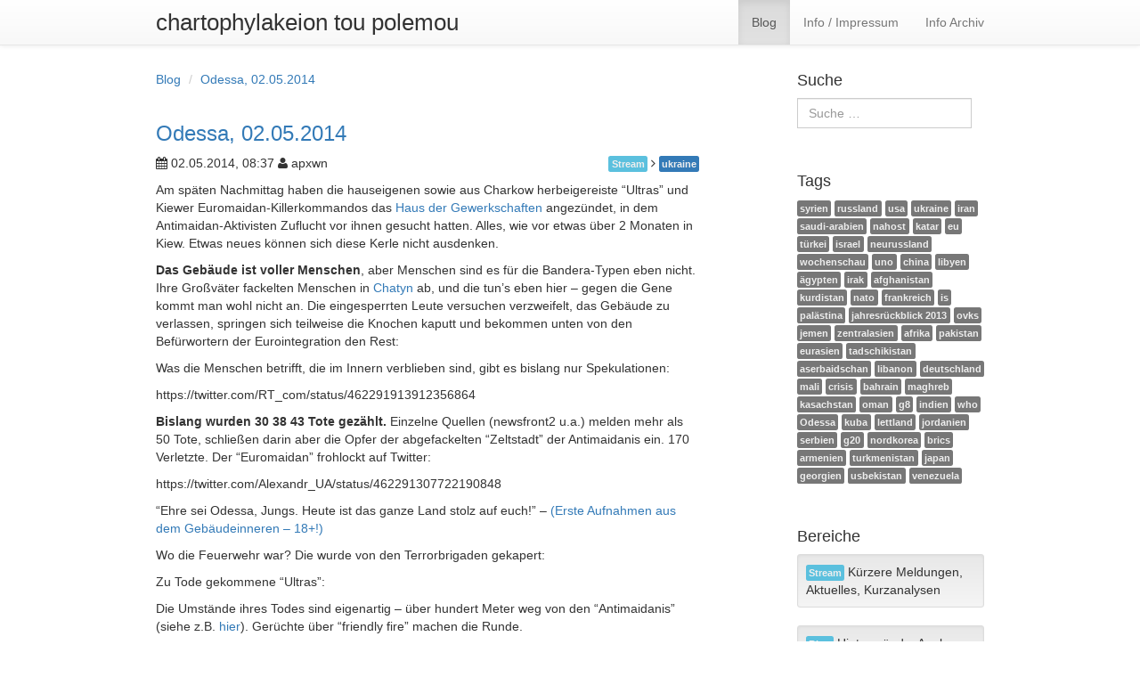

--- FILE ---
content_type: text/html;charset=UTF-8
request_url: https://www.chartophylakeion.de/blog/de/blog/odessa-02-05-2014
body_size: 4766
content:
<!DOCTYPE html>
<html lang="de">
    <head>
            <meta charset="utf-8" />
        <meta http-equiv="X-UA-Compatible" content="IE=edge" />
        <meta name="viewport" content="width=device-width, initial-scale=1" />
            <meta name="generator" content="GravCMS" />
    <meta name="description" content="chartophylakeion tou polemou - Schmiede für politischen Content" />
    <meta name="author" content="apxwn" />
    <meta property="og:title" content="Odessa, 02.05.2014" />
    <meta property="og:type" content="article" />
    <meta property="article:author" content="apxwn" />
    <meta property="article:published_time" content="1399019840" />
    <meta property="article:tag" content="ukraine" />
        <title>Odessa, 02.05.2014 | chartophylakeion tou polemou</title>
        <link rel="icon" type="image/png" href="" />
        
                                                    
                                
                    
                    <link href="/blog/assets/40c8c13f3c6ed88dc2924014f257bd4e.css?g-b2c8f5dc" type="text/css" rel="stylesheet">

            <script src="/blog/assets/211a9ef4ce332620f9f7bbe5352249f3.js?g-b2c8f5dc"></script>

        
        </head>

    <body class="">
                            <nav class="navbar navbar-default navbar-static-top" role="navigation">
    <div class="container">
        <div class="navbar-header">
            <button type="button" class="navbar-toggle" data-toggle="collapse" data-target=".navbar-collapse">
                <span class="sr-only">Toggle navigation</span>
                <span class="icon-bar"></span>
                <span class="icon-bar"></span>
                <span class="icon-bar"></span>
            </button>
            <a class="navbar-brand" href="/blog/de">chartophylakeion tou polemou</a>
        </div>
        <div class="navbar-collapse collapse">
            <ul class="nav navbar-nav navbar-right">
                                                                                <li class="active"><a href="/blog/de">Blog</a></li>
                                                                                                    <li class=""><a href="/blog/de/info-impressum">Info / Impressum</a></li>
                                                                                                    <li class=""><a href="/blog/de/info-archiv">Info Archiv</a></li>
                                                    
                            </ul>
        </div>
    </div>
</nav>
        
                <div class="container">

		<div class="row">
                <div class="col-sm-8 blog-main">
											
<ol class="breadcrumb">
        <li><a href="/blog/de">Blog</a></li>
        <li><a href="/blog/de/blog/odessa-02-05-2014">Odessa, 02.05.2014</a></li>
    </ol>
					
    			    <div class="list-item">

                
    <div class="list-blog-header">

                    <h3><a href="/blog/de/blog/odessa-02-05-2014">Odessa, 02.05.2014</a></h3>
        
        <span class="list-blog-date">
            <i class="fa fa-calendar" aria-hidden="true"></i> <span>02.05.2014, 08:37</span>
        </span>
        <span class="list-blog-author">
            <i class="fa fa-user" aria-hidden="true"></i> <span>apxwn</span>
        </span>
                <span class="tags pull-right">
                        <a class="label label-info" href="/blog/de/category:Stream">Stream</a>
                        <i class="fa fa-angle-right" aria-hidden="true"></i>
                        <a class="label label-primary" href="/blog/de/tag:ukraine">ukraine</a>
                    </span>
            </div>

    <div class="list-blog-padding">

            <p><p>Am späten Nachmittag haben die hauseigenen sowie aus Charkow herbeigereiste “Ultras” und Kiewer Euromaidan-Killerkommandos das <a href="https://www.google.com/maps/@46.4649589,30.7417419,17z" title="Odessa, Haus der Gewerkschaften">Haus der Gewerkschaften</a> angezündet, in dem Antimaidan-Aktivisten Zuflucht vor ihnen gesucht hatten. Alles, wie vor etwas über 2 Monaten in Kiew. Etwas neues können sich diese Kerle nicht ausdenken.</p>
<p><strong>Das Gebäude ist voller Menschen</strong>, aber Menschen sind es für die Bandera-Typen eben nicht. Ihre Großväter fackelten Menschen in <a href="http://de.wikipedia.org/wiki/Chatyn#Das_Massaker_der_SS" title="Chatyn">Chatyn</a> ab, und die tun’s eben hier – gegen die Gene kommt man wohl nicht an. Die eingesperrten Leute versuchen verzweifelt, das Gebäude zu verlassen, springen sich teilweise die Knochen kaputt und bekommen unten von den Befürwortern der Eurointegration den Rest:</p>
<p>Was die Menschen betrifft, die im Innern verblieben sind, gibt es bislang nur Spekulationen:</p>
<p>https://twitter.com/RT_com/status/462291913912356864</p>
<p><strong>Bislang wurden 30 38 43 Tote gezählt.</strong> Einzelne Quellen (newsfront2 u.a.) melden mehr als 50 Tote, schließen darin aber die Opfer der abgefackelten “Zeltstadt” der Antimaidanis ein. 170 Verletzte. Der “Euromaidan” frohlockt auf Twitter:</p>
<p>https://twitter.com/Alexandr_UA/status/462291307722190848</p>
<p>“Ehre sei Odessa, Jungs. Heute ist das ganze Land stolz auf euch!” – <a href="https://www.youtube.com/watch?v=vv9_z6Cdf3g" title="Odessa, Haus der Gewerkschaften">(Erste Aufnahmen aus dem Gebäudeinneren – 18+!)</a></p>
<p>Wo die Feuerwehr war? Die wurde von den Terrorbrigaden gekapert:</p>
<p>Zu Tode gekommene “Ultras”:</p>
<p>Die Umstände ihres Todes sind eigenartig – über hundert Meter weg von den “Antimaidanis” (siehe z.B. <a href="https://www.youtube.com/watch?v=2vCozLFSJN4" title="Odessa 02.05.2014">hier</a>). Gerüchte über “friendly fire” machen die Runde.</p>
<p>Inzwischen verwischt die Junta die Spuren ihrer Finger in der Sache. Die Euromaidan-Propaganda teilt mit, dass alle im Haus der Gewerkschaften umgekommenen aus Russland oder Transnistiren seien. Paschinskij – genau der Wicht und Rada-Abgeordnete von Timoschenkos “Batkiwschina”, der Ende Februar den “unbekannten Scharfschützen” in Kiew zur Hand gegangen ist, indem er <a href="http://www.liveleak.com/view?i=ec1_1392923593" title="Paschinskij">Scharfschützengewehre auf den Maidan</a> brachte – erzählt, die Sache in Odessa sei eine “Provokation des russischen FSB” gewesen, um damit von der Strafexpedition in der Ostukraine abzulenken. Dumm nur, dass der “Rechte Sektor” inzwischen schon Dankes-Twitter an die “Ultras” und sonstigen faschistischen Partners in crime abgesetzt hat.</p>
<p>—</p>
<h3>Fazit vom Tag danach</h3>
<p>siehe: Heyden, U. (03.05.2014). Die Tragödie von Odessa. <em>Telepolis</em>, <a href="http://www.heise.de/tp/artikel/41/41653" title="Die Tragödie von Odessa">http://www.heise.de/tp/artikel/41/41653</a></p>
<p>Der Vorgang:</p>
<p>Ein Schnappschuss aus einem anderen Video:</p>
<p>R.I.P.</p></p>
            
    
        <p class="text-center">
            <ul class="pagination">
                            <li><a href="/blog/de/blog/slawjansk-sturm"><i class="fa fa-chevron-left"></i> Nächster Beitrag</a>
            
                            <li><a href="/blog/de/blog/alte-eisen-schiessen-gut">Voriger Beitrag <i class="fa fa-chevron-right"></i></a>
                        </ul>
        </p>
    
    </div>
</div>
    			</div>

                <div class="col-sm-3 col-sm-offset-1 blog-sidebar">
    				
<div class="sidebar-content">
    <h4>Suche</h4>
    <div class="search-wrapper">
    <form name="search" data-simplesearch-form class="form-inline">
        <div class="form-group">
            <div class="input-group">
                <input
                    name="searchfield"
                    class="form-control"
                    aria-label="search"
                    type="text"
                     data-min="3"                     required
                    placeholder="Suche …"
                    value=""
                    data-search-invalid="Bitte geben Sie mindestens 3 Zeichen ein"
                    data-search-separator=":"
                    data-search-input="/blog/de/search/query"
                />
            </div>
        </div>
            </form>
</div>
</div>
<div class="sidebar-content">
    <h4>Tags</h4>
    

<span class="tags">
    
        <a class="label label-default" href="/blog/de/tag:syrien">syrien</a>

    
        <a class="label label-default" href="/blog/de/tag:russland">russland</a>

    
        <a class="label label-default" href="/blog/de/tag:usa">usa</a>

    
        <a class="label label-default" href="/blog/de/tag:ukraine">ukraine</a>

    
        <a class="label label-default" href="/blog/de/tag:iran">iran</a>

    
        <a class="label label-default" href="/blog/de/tag:saudi-arabien">saudi-arabien</a>

    
        <a class="label label-default" href="/blog/de/tag:nahost">nahost</a>

    
        <a class="label label-default" href="/blog/de/tag:katar">katar</a>

    
        <a class="label label-default" href="/blog/de/tag:eu">eu</a>

    
        <a class="label label-default" href="/blog/de/tag:türkei">türkei</a>

    
        <a class="label label-default" href="/blog/de/tag:israel">israel</a>

    
        <a class="label label-default" href="/blog/de/tag:neurussland">neurussland</a>

    
        <a class="label label-default" href="/blog/de/tag:wochenschau">wochenschau</a>

    
        <a class="label label-default" href="/blog/de/tag:uno">uno</a>

    
        <a class="label label-default" href="/blog/de/tag:china">china</a>

    
        <a class="label label-default" href="/blog/de/tag:libyen">libyen</a>

    
        <a class="label label-default" href="/blog/de/tag:ägypten">ägypten</a>

    
        <a class="label label-default" href="/blog/de/tag:irak">irak</a>

    
        <a class="label label-default" href="/blog/de/tag:afghanistan">afghanistan</a>

    
        <a class="label label-default" href="/blog/de/tag:kurdistan">kurdistan</a>

    
        <a class="label label-default" href="/blog/de/tag:nato">nato</a>

    
        <a class="label label-default" href="/blog/de/tag:frankreich">frankreich</a>

    
        <a class="label label-default" href="/blog/de/tag:is">is</a>

    
        <a class="label label-default" href="/blog/de/tag:palästina">palästina</a>

    
        <a class="label label-default" href="/blog/de/tag:jahresrückblick 2013">jahresrückblick 2013</a>

    
        <a class="label label-default" href="/blog/de/tag:ovks">ovks</a>

    
        <a class="label label-default" href="/blog/de/tag:jemen">jemen</a>

    
        <a class="label label-default" href="/blog/de/tag:zentralasien">zentralasien</a>

    
        <a class="label label-default" href="/blog/de/tag:afrika">afrika</a>

    
        <a class="label label-default" href="/blog/de/tag:pakistan">pakistan</a>

    
        <a class="label label-default" href="/blog/de/tag:eurasien">eurasien</a>

    
        <a class="label label-default" href="/blog/de/tag:tadschikistan">tadschikistan</a>

    
        <a class="label label-default" href="/blog/de/tag:aserbaidschan">aserbaidschan</a>

    
        <a class="label label-default" href="/blog/de/tag:libanon">libanon</a>

    
        <a class="label label-default" href="/blog/de/tag:deutschland">deutschland</a>

    
        <a class="label label-default" href="/blog/de/tag:mali">mali</a>

    
        <a class="label label-default" href="/blog/de/tag:crisis">crisis</a>

    
        <a class="label label-default" href="/blog/de/tag:bahrain">bahrain</a>

    
        <a class="label label-default" href="/blog/de/tag:maghreb">maghreb</a>

    
        <a class="label label-default" href="/blog/de/tag:kasachstan">kasachstan</a>

    
        <a class="label label-default" href="/blog/de/tag:oman">oman</a>

    
        <a class="label label-default" href="/blog/de/tag:g8">g8</a>

    
        <a class="label label-default" href="/blog/de/tag:indien">indien</a>

    
        <a class="label label-default" href="/blog/de/tag:who">who</a>

    
        <a class="label label-default" href="/blog/de/tag:Odessa">Odessa</a>

    
        <a class="label label-default" href="/blog/de/tag:kuba">kuba</a>

    
        <a class="label label-default" href="/blog/de/tag:lettland">lettland</a>

    
        <a class="label label-default" href="/blog/de/tag:jordanien">jordanien</a>

    
        <a class="label label-default" href="/blog/de/tag:serbien">serbien</a>

    
        <a class="label label-default" href="/blog/de/tag:g20">g20</a>

    
        <a class="label label-default" href="/blog/de/tag:nordkorea">nordkorea</a>

    
        <a class="label label-default" href="/blog/de/tag:brics">brics</a>

    
        <a class="label label-default" href="/blog/de/tag:armenien">armenien</a>

    
        <a class="label label-default" href="/blog/de/tag:turkmenistan">turkmenistan</a>

    
        <a class="label label-default" href="/blog/de/tag:japan">japan</a>

    
        <a class="label label-default" href="/blog/de/tag:georgien">georgien</a>

    
        <a class="label label-default" href="/blog/de/tag:usbekistan">usbekistan</a>

    
        <a class="label label-default" href="/blog/de/tag:venezuela">venezuela</a>

    </span>
</div>
<div class="sidebar-content">
	<h4>Bereiche</h4>
		<div class="well well-sm"><a class="label label-info" href="/blog/de/category:Stream">Stream</a>
		Kürzere Meldungen, Aktuelles, Kurzanalysen</div>
		<div class="well well-sm"><a class="label label-info" href="/blog/de/category:Blog">Blog</a>
		Hintergründe, Analysen, Zusammenhänge o.ä.</div>
</div>			


<div class="sidebar-content">
	<h4>Grundlegendes</h4>
		<ul class="list-group list-group-flush">
			<li class="list-group-item"><a href="/blog/de/blog/putins-rede-zum-beitritt-der-krim">Beitritt der Krim zur RF</a></li>
			<li class="list-group-item"><a href="/blog/de/blog/euromaidan-faktor-erdgas-teil-1">Euromaidan: Faktor Erdgas</a></li>
			<li class="list-group-item"><a href="/blog/de/tag:jahresrückblick 2013">Jahresrückblick 2013</a></li>
			<li class="list-group-item"><a href="/blog/de/blog/der-winter-naht-teil-1">Der Winter naht</a></li>
			<li class="list-group-item"><a href="/blog/de/blog/option-persien-teil-1">Option Persien</a></li>
			<li class="list-group-item"><a href="/blog/de/blog/katerfruehstueck-teil-1">Katar 2012-2013</a></li>
			<li class="list-group-item"><a href="/blog/de/blog/schlag-gegen-syrien-ziel-russland">Fursow zu Syrien</a></li>
		</ul>
</div>

<div class="sidebar-content">
    <h4>Halde</h4>
	<ul class="archives">

    <li>
    	<a href="https://www.chartophylakeion.de/blog/blog/archives_month:aug_2023">
                <span class="label">1</span>
                <span class="archive_date">August 2023 </span>
        </a>
    </li>
    <li>
    	<a href="https://www.chartophylakeion.de/blog/blog/archives_month:jan_2023">
                <span class="label">1</span>
                <span class="archive_date">January 2023 </span>
        </a>
    </li>
    <li>
    	<a href="https://www.chartophylakeion.de/blog/blog/archives_month:nov_2022">
                <span class="label">1</span>
                <span class="archive_date">November 2022 </span>
        </a>
    </li>
    <li>
    	<a href="https://www.chartophylakeion.de/blog/blog/archives_month:aug_2022">
                <span class="label">1</span>
                <span class="archive_date">August 2022 </span>
        </a>
    </li>
    <li>
    	<a href="https://www.chartophylakeion.de/blog/blog/archives_month:oct_2021">
                <span class="label">1</span>
                <span class="archive_date">October 2021 </span>
        </a>
    </li>
    <li>
    	<a href="https://www.chartophylakeion.de/blog/blog/archives_month:dec_2020">
                <span class="label">1</span>
                <span class="archive_date">December 2020 </span>
        </a>
    </li>
    <li>
    	<a href="https://www.chartophylakeion.de/blog/blog/archives_month:apr_2020">
                <span class="label">1</span>
                <span class="archive_date">April 2020 </span>
        </a>
    </li>
    <li>
    	<a href="https://www.chartophylakeion.de/blog/blog/archives_month:aug_2019">
                <span class="label">1</span>
                <span class="archive_date">August 2019 </span>
        </a>
    </li>
    <li>
    	<a href="https://www.chartophylakeion.de/blog/blog/archives_month:apr_2019">
                <span class="label">3</span>
                <span class="archive_date">April 2019 </span>
        </a>
    </li>
    <li>
    	<a href="https://www.chartophylakeion.de/blog/blog/archives_month:mar_2019">
                <span class="label">1</span>
                <span class="archive_date">March 2019 </span>
        </a>
    </li>
    <li>
    	<a href="https://www.chartophylakeion.de/blog/blog/archives_month:jan_2019">
                <span class="label">2</span>
                <span class="archive_date">January 2019 </span>
        </a>
    </li>
    <li>
    	<a href="https://www.chartophylakeion.de/blog/blog/archives_month:dec_2018">
                <span class="label">1</span>
                <span class="archive_date">December 2018 </span>
        </a>
    </li>
    <li>
    	<a href="https://www.chartophylakeion.de/blog/blog/archives_month:apr_2018">
                <span class="label">1</span>
                <span class="archive_date">April 2018 </span>
        </a>
    </li>
    <li>
    	<a href="https://www.chartophylakeion.de/blog/blog/archives_month:mar_2018">
                <span class="label">1</span>
                <span class="archive_date">March 2018 </span>
        </a>
    </li>
    <li>
    	<a href="https://www.chartophylakeion.de/blog/blog/archives_month:feb_2018">
                <span class="label">1</span>
                <span class="archive_date">February 2018 </span>
        </a>
    </li>
    <li>
    	<a href="https://www.chartophylakeion.de/blog/blog/archives_month:nov_2015">
                <span class="label">1</span>
                <span class="archive_date">November 2015 </span>
        </a>
    </li>
    <li>
    	<a href="https://www.chartophylakeion.de/blog/blog/archives_month:oct_2015">
                <span class="label">1</span>
                <span class="archive_date">October 2015 </span>
        </a>
    </li>
    <li>
    	<a href="https://www.chartophylakeion.de/blog/blog/archives_month:sep_2015">
                <span class="label">4</span>
                <span class="archive_date">September 2015 </span>
        </a>
    </li>
    <li>
    	<a href="https://www.chartophylakeion.de/blog/blog/archives_month:aug_2015">
                <span class="label">2</span>
                <span class="archive_date">August 2015 </span>
        </a>
    </li>
    <li>
    	<a href="https://www.chartophylakeion.de/blog/blog/archives_month:jul_2015">
                <span class="label">1</span>
                <span class="archive_date">July 2015 </span>
        </a>
    </li>
    <li>
    	<a href="https://www.chartophylakeion.de/blog/blog/archives_month:jun_2015">
                <span class="label">5</span>
                <span class="archive_date">June 2015 </span>
        </a>
    </li>
    <li>
    	<a href="https://www.chartophylakeion.de/blog/blog/archives_month:may_2015">
                <span class="label">4</span>
                <span class="archive_date">May 2015 </span>
        </a>
    </li>
    <li>
    	<a href="https://www.chartophylakeion.de/blog/blog/archives_month:apr_2015">
                <span class="label">2</span>
                <span class="archive_date">April 2015 </span>
        </a>
    </li>
    <li>
    	<a href="https://www.chartophylakeion.de/blog/blog/archives_month:mar_2015">
                <span class="label">4</span>
                <span class="archive_date">March 2015 </span>
        </a>
    </li>
    <li>
    	<a href="https://www.chartophylakeion.de/blog/blog/archives_month:feb_2015">
                <span class="label">4</span>
                <span class="archive_date">February 2015 </span>
        </a>
    </li>
    <li>
    	<a href="https://www.chartophylakeion.de/blog/blog/archives_month:jan_2015">
                <span class="label">10</span>
                <span class="archive_date">January 2015 </span>
        </a>
    </li>
    <li>
    	<a href="https://www.chartophylakeion.de/blog/blog/archives_month:nov_2014">
                <span class="label">4</span>
                <span class="archive_date">November 2014 </span>
        </a>
    </li>
    <li>
    	<a href="https://www.chartophylakeion.de/blog/blog/archives_month:oct_2014">
                <span class="label">1</span>
                <span class="archive_date">October 2014 </span>
        </a>
    </li>
    <li>
    	<a href="https://www.chartophylakeion.de/blog/blog/archives_month:sep_2014">
                <span class="label">8</span>
                <span class="archive_date">September 2014 </span>
        </a>
    </li>
    <li>
    	<a href="https://www.chartophylakeion.de/blog/blog/archives_month:aug_2014">
                <span class="label">2</span>
                <span class="archive_date">August 2014 </span>
        </a>
    </li>
    <li>
    	<a href="https://www.chartophylakeion.de/blog/blog/archives_month:jul_2014">
                <span class="label">5</span>
                <span class="archive_date">July 2014 </span>
        </a>
    </li>
    <li>
    	<a href="https://www.chartophylakeion.de/blog/blog/archives_month:jun_2014">
                <span class="label">4</span>
                <span class="archive_date">June 2014 </span>
        </a>
    </li>
    <li>
    	<a href="https://www.chartophylakeion.de/blog/blog/archives_month:may_2014">
                <span class="label">18</span>
                <span class="archive_date">May 2014 </span>
        </a>
    </li>
    <li>
    	<a href="https://www.chartophylakeion.de/blog/blog/archives_month:apr_2014">
                <span class="label">10</span>
                <span class="archive_date">April 2014 </span>
        </a>
    </li>
    <li>
    	<a href="https://www.chartophylakeion.de/blog/blog/archives_month:mar_2014">
                <span class="label">15</span>
                <span class="archive_date">March 2014 </span>
        </a>
    </li>
    <li>
    	<a href="https://www.chartophylakeion.de/blog/blog/archives_month:feb_2014">
                <span class="label">8</span>
                <span class="archive_date">February 2014 </span>
        </a>
    </li>
    <li>
    	<a href="https://www.chartophylakeion.de/blog/blog/archives_month:jan_2014">
                <span class="label">26</span>
                <span class="archive_date">January 2014 </span>
        </a>
    </li>
    <li>
    	<a href="https://www.chartophylakeion.de/blog/blog/archives_month:dec_2013">
                <span class="label">19</span>
                <span class="archive_date">December 2013 </span>
        </a>
    </li>
    <li>
    	<a href="https://www.chartophylakeion.de/blog/blog/archives_month:nov_2013">
                <span class="label">18</span>
                <span class="archive_date">November 2013 </span>
        </a>
    </li>
    <li>
    	<a href="https://www.chartophylakeion.de/blog/blog/archives_month:oct_2013">
                <span class="label">13</span>
                <span class="archive_date">October 2013 </span>
        </a>
    </li>
    <li>
    	<a href="https://www.chartophylakeion.de/blog/blog/archives_month:sep_2013">
                <span class="label">10</span>
                <span class="archive_date">September 2013 </span>
        </a>
    </li>
    <li>
    	<a href="https://www.chartophylakeion.de/blog/blog/archives_month:aug_2013">
                <span class="label">9</span>
                <span class="archive_date">August 2013 </span>
        </a>
    </li>
    <li>
    	<a href="https://www.chartophylakeion.de/blog/blog/archives_month:jul_2013">
                <span class="label">7</span>
                <span class="archive_date">July 2013 </span>
        </a>
    </li>
    <li>
    	<a href="https://www.chartophylakeion.de/blog/blog/archives_month:jun_2013">
                <span class="label">8</span>
                <span class="archive_date">June 2013 </span>
        </a>
    </li>
    <li>
    	<a href="https://www.chartophylakeion.de/blog/blog/archives_month:may_2013">
                <span class="label">11</span>
                <span class="archive_date">May 2013 </span>
        </a>
    </li>
    <li>
    	<a href="https://www.chartophylakeion.de/blog/blog/archives_month:apr_2013">
                <span class="label">10</span>
                <span class="archive_date">April 2013 </span>
        </a>
    </li>
    <li>
    	<a href="https://www.chartophylakeion.de/blog/blog/archives_month:mar_2013">
                <span class="label">14</span>
                <span class="archive_date">March 2013 </span>
        </a>
    </li>
    <li>
    	<a href="https://www.chartophylakeion.de/blog/blog/archives_month:feb_2013">
                <span class="label">9</span>
                <span class="archive_date">February 2013 </span>
        </a>
    </li>
    <li>
    	<a href="https://www.chartophylakeion.de/blog/blog/archives_month:jan_2013">
                <span class="label">15</span>
                <span class="archive_date">January 2013 </span>
        </a>
    </li>
    <li>
    	<a href="https://www.chartophylakeion.de/blog/blog/archives_month:dec_2012">
                <span class="label">13</span>
                <span class="archive_date">December 2012 </span>
        </a>
    </li>
    <li>
    	<a href="https://www.chartophylakeion.de/blog/blog/archives_month:nov_2012">
                <span class="label">23</span>
                <span class="archive_date">November 2012 </span>
        </a>
    </li>
    <li>
    	<a href="https://www.chartophylakeion.de/blog/blog/archives_month:oct_2012">
                <span class="label">18</span>
                <span class="archive_date">October 2012 </span>
        </a>
    </li>
    <li>
    	<a href="https://www.chartophylakeion.de/blog/blog/archives_month:sep_2012">
                <span class="label">15</span>
                <span class="archive_date">September 2012 </span>
        </a>
    </li>
    <li>
    	<a href="https://www.chartophylakeion.de/blog/blog/archives_month:aug_2012">
                <span class="label">25</span>
                <span class="archive_date">August 2012 </span>
        </a>
    </li>
    <li>
    	<a href="https://www.chartophylakeion.de/blog/blog/archives_month:jul_2012">
                <span class="label">29</span>
                <span class="archive_date">July 2012 </span>
        </a>
    </li>
    <li>
    	<a href="https://www.chartophylakeion.de/blog/blog/archives_month:jun_2012">
                <span class="label">25</span>
                <span class="archive_date">June 2012 </span>
        </a>
    </li>
    <li>
    	<a href="https://www.chartophylakeion.de/blog/blog/archives_month:may_2012">
                <span class="label">32</span>
                <span class="archive_date">May 2012 </span>
        </a>
    </li>
    <li>
    	<a href="https://www.chartophylakeion.de/blog/blog/archives_month:apr_2012">
                <span class="label">29</span>
                <span class="archive_date">April 2012 </span>
        </a>
    </li>
    <li>
    	<a href="https://www.chartophylakeion.de/blog/blog/archives_month:mar_2012">
                <span class="label">12</span>
                <span class="archive_date">March 2012 </span>
        </a>
    </li>
    <li>
    	<a href="https://www.chartophylakeion.de/blog/blog/archives_month:feb_2012">
                <span class="label">1</span>
                <span class="archive_date">February 2012 </span>
        </a>
    </li>
</ul>
</div>
    			</div>
    		</div>
        </div>
	        
        <div class="footer">
            <div class="container">
                <p class="text-muted">::chartophylakeion:: Archiv</p>
            </div>
        </div>
            <script src="/blog/assets/e54f4e7540ea236676955a96e992688a.js?g-b2c8f5dc"></script>

        </body>
</html>
